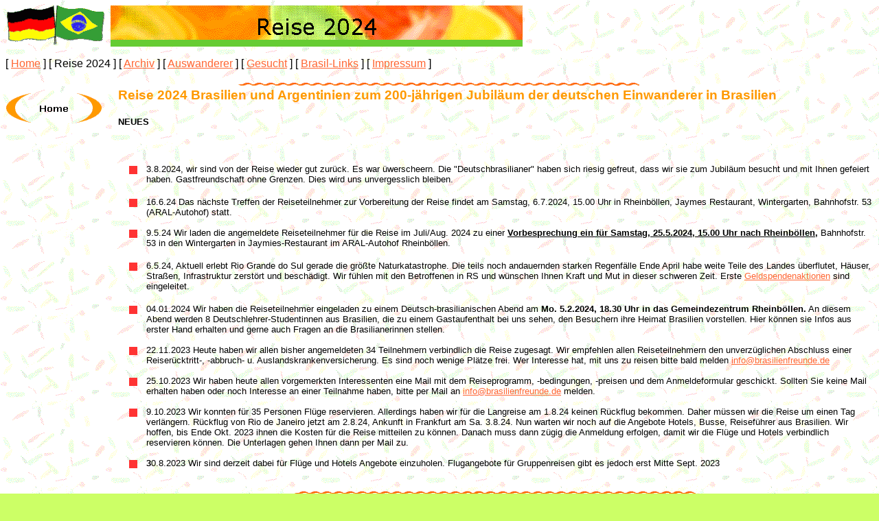

--- FILE ---
content_type: text/html
request_url: http://www.brasilienfreunde.de/Reise_2024/reise_2024.htm
body_size: 45260
content:
<html>

<head>
<meta http-equiv="Content-Language" content="de">
<meta http-equiv="Content-Type" content="text/html; charset=windows-1252">
<title>Reise 2024 </title>
<!--[if !mso]>
<style>
 table.MsoNormalTable
	{mso-style-parent:"";
	font-size:10.0pt;
	font-family:"Times New Roman",serif}
</style>
<![endif]-->
<meta name="Microsoft Theme" content="citrus 0111, default">
<meta name="Microsoft Border" content="tl, default">
</head>

<body background="../_themes/citrus/cittext.gif" bgcolor="#CCFF66" text="#000000" link="#FF6633" vlink="#999933" alink="#FF3300"><!--msnavigation--><table border="0" cellpadding="0" cellspacing="0" width="100%"><tr><td><!--mstheme--><font face="Arial, Helvetica">
<p align="left"><font size="6"><strong>
<img border="0" src="../images/deutsch-brasilianische-freundschaft.gif" align="left" width="150" height="60"><a name="oben"></a><img src="_derived/reise_2024.htm_cmp_citrus110_bnr.gif" width="600" height="60" border="0" alt="Reise 2024"></strong></font></p>
<p align="left">
<nobr>[&nbsp;<a href="../index.htm" target="">Home</a>&nbsp;]</nobr> <nobr>[&nbsp;Reise&nbsp;2024&nbsp;]</nobr> <nobr>[&nbsp;<a href="../Archiv/archiv.htm" target="">Archiv</a>&nbsp;]</nobr> <nobr>[&nbsp;<a href="../auswande.htm" target="">Auswanderer</a>&nbsp;]</nobr> <nobr>[&nbsp;<a href="../gesucht.htm" target="">Gesucht</a>&nbsp;]</nobr> <nobr>[&nbsp;<a href="../brasillinks.htm" target="">Brasil-Links</a>&nbsp;]</nobr> <nobr>[&nbsp;<a href="../impressum.htm" target="">Impressum</a>&nbsp;]</nobr></p>
<!--msthemeseparator--><p align="center"><img src="../_themes/citrus/citsepa.gif" width="600" height="10" alt="horizontal rule"></p><!--mstheme--></font></td></tr><!--msnavigation--></table><!--msnavigation--><table dir="ltr" border="0" cellpadding="0" cellspacing="0" width="100%"><tr><td valign="top" width="1%"><!--mstheme--><font face="Arial, Helvetica">
<p>
<script language="JavaScript"><!--
MSFPhover = 
  (((navigator.appName == "Netscape") && 
  (parseInt(navigator.appVersion) >= 3 )) || 
  ((navigator.appName == "Microsoft Internet Explorer") && 
  (parseInt(navigator.appVersion) >= 4 ))); 
function MSFPpreload(img) 
{
  var a=new Image(); a.src=img; return a; 
}
// --></script><script language="JavaScript"><!--
if(MSFPhover) { MSFPnav1n=MSFPpreload("../_derived/home_cmp_citrus110_vbtn.gif"); MSFPnav1h=MSFPpreload("../_derived/home_cmp_citrus110_vbtn_a.gif"); }
// --></script><a href="../index.htm" language="JavaScript" onmouseover="if(MSFPhover) document['MSFPnav1'].src=MSFPnav1h.src" onmouseout="if(MSFPhover) document['MSFPnav1'].src=MSFPnav1n.src"><img src="../_derived/home_cmp_citrus110_vbtn.gif" width="140" height="60" border="0" alt="Home" name="MSFPnav1"></a></p>

<!--mstheme--></font></td><td valign="top" width="24"></td><!--msnavigation--><td valign="top"><!--mstheme--><font face="Arial, Helvetica">

<h3><!--mstheme--><font face="Verdana, Arial, Helvetica" color="#FF9900"><span style="font-family: Verdana,sans-serif">Reise 2024 Brasilien und 
Argentinien zum 200-jährigen Jubiläum der deutschen Einwanderer in Brasilien</span><!--mstheme--></font></h3>
<h2><!--mstheme--><font face="Verdana, Arial, Helvetica"><font size="2"><span style="font-family: Verdana,sans-serif">NEUES</span></font><!--mstheme--></font></h2>
<p>&nbsp;</p>
<!--mstheme--></font><!--msthemelist--><table border="0" cellpadding="0" cellspacing="0" width="100%">
	<!--msthemelist--><tr><td valign="baseline" width="42"><img src="../_themes/citrus/citbul1a.gif" width="15" height="15" hspace="13" alt="bullet"></td><td valign="top" width="100%"><!--mstheme--><font face="Arial, Helvetica"><font size="2"><span style="font-family: Verdana,sans-serif">3.8.2024, 
	wir sind von der Reise wieder gut zurück. Es war üwerscheern. Die &quot;Deutschbrasilianer&quot; 
	haben sich riesig gefreut, dass wir sie zum Jubiläum besucht und mit Ihnen 
	gefeiert haben. Gastfreundschaft ohne Grenzen. Dies wird uns unvergesslich 
	bleiben.</span></font><br>
&nbsp;<!--mstheme--></font><!--msthemelist--></td></tr>
	<!--msthemelist--><tr><td valign="baseline" width="42"><img src="../_themes/citrus/citbul1a.gif" width="15" height="15" hspace="13" alt="bullet"></td><td valign="top" width="100%"><!--mstheme--><font face="Arial, Helvetica"><font size="2"><span style="font-family: Verdana,sans-serif">16.6.24 Das 
	nächste Treffen der Reiseteilnehmer zur Vorbereitung der Reise findet am 
	Samstag, 6.7.2024, 15.00 Uhr in Rheinböllen, Jaymes Restaurant, 
	Wintergarten, Bahnhofstr. 53 (ARAL-Autohof) statt.<br>&nbsp;</span></font><!--mstheme--></font><!--msthemelist--></td></tr>
	<!--msthemelist--><tr><td valign="baseline" width="42"><img src="../_themes/citrus/citbul1a.gif" width="15" height="15" hspace="13" alt="bullet"></td><td valign="top" width="100%"><!--mstheme--><font face="Arial, Helvetica"><font size="2"><span style="font-family: Verdana,sans-serif">9.5.24 Wir 
	laden die angemeldete Reiseteilnehmer für die Reise im Juli/Aug. 2024 zu 
	einer <u><b>Vorbesprechung ein für Samstag, 25.5.2024, 15.00 Uhr nach 
	Rheinböllen,</b></u> Bahnhofstr. 53 in den Wintergarten in 
	Jaymies-Restaurant im ARAL-Autohof Rheinböllen.</span></font><br>&nbsp;<!--mstheme--></font><!--msthemelist--></td></tr>
	<!--msthemelist--><tr><td valign="baseline" width="42"><img src="../_themes/citrus/citbul1a.gif" width="15" height="15" hspace="13" alt="bullet"></td><td valign="top" width="100%"><!--mstheme--><font face="Arial, Helvetica"><font size="2"><span style="font-family: Verdana,sans-serif">6.5.24, 
	Aktuell erlebt Rio Grande do Sul gerade die größte Naturkatastrophe. Die 
	teils noch andauernden starken Regenfälle Ende April habe weite Teile des 
	Landes überflutet, Häuser, Straßen, Infrastruktur zerstört und beschädigt. 
	Wir fühlen mit den Betroffenen in RS und wünschen Ihnen Kraft und Mut in 
	dieser schweren Zeit. Erste <a href="../index.htm">Geldspendenaktionen</a> sind eingeleitet. 
	</span></font><br>&nbsp;<!--mstheme--></font><!--msthemelist--></td></tr>
	<!--msthemelist--><tr><td valign="baseline" width="42"><img src="../_themes/citrus/citbul1a.gif" width="15" height="15" hspace="13" alt="bullet"></td><td valign="top" width="100%"><!--mstheme--><font face="Arial, Helvetica"><font size="2"><span style="font-family: Verdana,sans-serif">04.01.2024 
	Wir haben die Reiseteilnehmer eingeladen zu einem Deutsch-brasilianischen 
	Abend am <b>Mo. 5.2.2024, 18.30 Uhr in das Gemeindezentrum Rheinböllen.</b> 
	An diesem Abend werden 8 Deutschlehrer-Studentinnen aus Brasilien, die zu 
	einem Gastaufenthalt bei uns sehen, den Besuchern ihre Heimat Brasilien 
	vorstellen. Hier können sie Infos aus erster Hand erhalten und gerne auch 
	Fragen an die Brasilianerinnen stellen.</span><b><span style="font-family: Verdana,sans-serif"><br>&nbsp;</span></b></font><!--mstheme--></font><!--msthemelist--></td></tr>
	<!--msthemelist--><tr><td valign="baseline" width="42"><img src="../_themes/citrus/citbul1a.gif" width="15" height="15" hspace="13" alt="bullet"></td><td valign="top" width="100%"><!--mstheme--><font face="Arial, Helvetica"><font size="2"><span style="font-family: Verdana,sans-serif">22.11.2023 
	Heute haben wir allen bisher angemeldeten 34 Teilnehmern verbindlich die 
	Reise zugesagt. Wir empfehlen allen Reiseteilnehmern den unverzüglichen 
	Abschluss einer Reiserücktritt-, -abbruch- u. Auslandskrankenversicherung. 
	Es sind noch wenige Plätze frei. Wer Interesse hat, mit uns zu reisen bitte 
	bald melden
	<a href="mailto:info@brasilienfreunde.de?subject=Interesse an der Reise 2024 der Brasilienfreunde Hunsrück Rheinböllen">info@brasilienfreunde.de</a>&nbsp; 
	<br>&nbsp;</span></font><!--mstheme--></font><!--msthemelist--></td></tr>
	<!--msthemelist--><tr><td valign="baseline" width="42"><img src="../_themes/citrus/citbul1a.gif" width="15" height="15" hspace="13" alt="bullet"></td><td valign="top" width="100%"><!--mstheme--><font face="Arial, Helvetica"><font size="2"><span style="font-family: Verdana,sans-serif">25.10.2023 
	Wir haben heute allen vorgemerkten Interessenten eine Mail mit dem 
	Reiseprogramm, -bedingungen, -preisen und dem Anmeldeformular geschickt. 
	Sollten Sie keine Mail erhalten haben oder noch Interesse an einer Teilnahme 
	haben, bitte per Mail an 
	<a href="mailto:info@brasilienfreunde.de?subject=Interesse an der Reise 2024 Brasilienfreunde Hunsrück Rheinböllen">info@brasilienfreunde.de</a> melden.<br>&nbsp;</span></font><!--mstheme--></font><!--msthemelist--></td></tr>
	<!--msthemelist--><tr><td valign="baseline" width="42"><img src="../_themes/citrus/citbul1a.gif" width="15" height="15" hspace="13" alt="bullet"></td><td valign="top" width="100%"><!--mstheme--><font face="Arial, Helvetica"><font size="2"><span style="font-family: Verdana,sans-serif">9.10.2023 
	Wir konnten für 35 Personen Flüge reservieren. Allerdings haben wir für die 
	Langreise am 1.8.24 keinen Rückflug bekommen. Daher müssen wir die Reise um 
	einen Tag verlängern. Rückflug von Rio de Janeiro jetzt am 2.8.24, Ankunft 
	in Frankfurt am Sa. 3.8.24. Nun warten wir noch auf die Angebote Hotels, 
	Busse, Reiseführer aus Brasilien. Wir hoffen, bis Ende Okt. 2023 ihnen die 
	Kosten für die Reise mitteilen zu können. Danach muss dann zügig die 
	Anmeldung erfolgen, damit wir die Flüge und Hotels verbindlich reservieren 
	können. Die Unterlagen gehen Ihnen dann per Mail zu. <br>&nbsp;</span></font><!--mstheme--></font><!--msthemelist--></td></tr>
	<!--msthemelist--><tr><td valign="baseline" width="42"><img src="../_themes/citrus/citbul1a.gif" width="15" height="15" hspace="13" alt="bullet"></td><td valign="top" width="100%"><!--mstheme--><font face="Arial, Helvetica"><font size="2"><span style="font-family: Verdana,sans-serif"><b>3</b>0.8.2023 
	Wir sind derzeit dabei für Flüge und Hotels Angebote einzuholen. 
	Flugangebote für Gruppenreisen gibt es jedoch erst Mitte Sept. 2023<br>&nbsp;</span></font><!--mstheme--></font><!--msthemelist--></td></tr>
<!--msthemelist--></table><!--mstheme--><font face="Arial, Helvetica">
<!--msthemeseparator--><p align="center"><img src="../_themes/citrus/citsepa.gif" width="600" height="10" alt="horizontal rule"></p>
<h2><!--mstheme--><font face="Verdana, Arial, Helvetica"><font size="2"><span style="font-family: Verdana,sans-serif">REISETOUR:</span></font><!--mstheme--></font></h2>
<h2><!--mstheme--><font face="Verdana, Arial, Helvetica"><font size="2"><span style="font-family: Verdana,sans-serif">Veranlassung:</span></font><!--mstheme--></font></h2>
<p><font size="2"><span style="font-family: Verdana,sans-serif">Am 25.7.1824 
sind die ersten deutschen Auswanderer nach Brasilien in Sao Leopoldo im heutigen 
Bundesstaat Rio Grande do Sul angekommen. 2024 feiert Brasilien am 25.7. den 200. 
Jahrestag der deutschen Einwanderung. </span></font></p>
<h2><!--mstheme--><font face="Verdana, Arial, Helvetica"><font size="2">
<span style="font-family: Verdana,sans-serif; text-decoration: underline">Planungen der Brasilienfreunde Hunsrück - Rheinböllen zu der Reise : </span>
</font><span style="font-family: Verdana,sans-serif"><b><font size="2"><br>
Auf den Spuren der Auswanderer in Brasilien - 200 Jahre Auswanderung der 
Deutschen nach Brasilien</font></b></span><!--mstheme--></font></h2>
<p><font face="Verdana" size="2">Wir, </font>
<span style="font-family: Verdana,sans-serif"><font size="2">die 
Brasilienfreunde Hunsrück Rheinböllen, haben zu dem Jubiläum im Juli 
2024 eine Reise nach Brasilien organisiert. Dabei werden 
wir an den Feierlichkeiten teilnehmen und verschiedene Städte und Gemeinden 
besuchen, die deutsche Auswanderer gegründet haben. Gleichzeitig wollen wir die 
Gelegenheit nutzen,&nbsp;zuvor die argentinische Hauptstadt Buenos Aires 
kennenzulernen. Wer möchte, kann auch noch eine Verlängerung der Reise buchen. 
Dabei werden wir in den brasilianischen Bundesstaat Santa Catarina fahren, wo 
ebenfalls noch deutschstämmige wohnen, sowie weitere Sehenswürdigkeiten, wie 
die Wasserfälle Iquacu im Grenzland Argentinien/Brasilien/Paraguay und Rio de 
Janeiro besuchen.</font></span></p><!--mstheme--></font><table border="1" width="69%" bordercolordark="#66CC00" bordercolorlight="#66CC00">
	<tr>
		<td><!--mstheme--><font face="Arial, Helvetica"><font color="#FF3366">
		<span style="font-family: Verdana,sans-serif; font-weight: 700">12 
		Tages-Reise nach Brasilien u. Argentinien (15.7.- 27.7.2024, Kurzreise) mit 7 tägiger Verlängerungsmöglichkeit (19 Tage bis 
		3.8.24, Langreise)</span></font><p>
		<font size="2"><span style="font-family: Verdana,sans-serif">Wir 
		informieren hier über unser geplantes Reiseprogramm. Die Flüge&nbsp; für die 
		bereits angemeldeten Reiseteilnehmer mit LATAM sind verbindlich gebucht, Hotels, Busse, Stadtführer 
		reserviert. 
		Die besuchten Orte 
		in Rio Grande do Sul können sich noch ändern. Die Programme für die 200 
		Jahrfeiern liegen z. Zt. noch nicht vollständig vor.&nbsp; </span></font></p>
		<p><font size="2"><span style="font-family: Verdana,sans-serif"><b>Wer 
		aus nah und fern noch Interesse hat, mitzureisen, kann 
sich gerne an uns wenden.</b> Senden Sie uns eine 
Mail mit ihren Kontaktdaten,der Personenzahl und der Angabe ob Kurz- oder 
		Langreise gewünscht wird an:
		<a style="cursor: pointer; color: #1a0dab" href="mailto:info@brasilienfreunde.de?subject=Interesse an der Reise 2024 der Brasilienfreunde Hunsrück Rheinböllen">info@brasilienfreunde.de</a>.
		Sie erhalten dann weitere Informationen.</span></font></p>
		<p><span style="font-family: Verdana,sans-serif"><font size="1">Stand 
		9.12.2023&nbsp; </font><font size="2">
		<a href="Reise_2024_Druckversion-Angebot%20St_09-12-23.pdf">Druckversion 
		zum Herunterladen</a></font></span></p>
		<p>PROGRAMM:</p><!--mstheme--></font></td>
	</tr>
</table><!--mstheme--><font face="Arial, Helvetica"><!--mstheme--></font><table border="1" width="60%" bordercolordark="#66CC00" bordercolorlight="#66CC00">
	<tr>
		<td width="93"><!--mstheme--><font face="Arial, Helvetica"><font size="2">
		<span style="font-family: Verdana,sans-serif">Mo.15.7.2024</span></font><!--mstheme--></font></td>
		<td width="1109"><!--mstheme--><font face="Arial, Helvetica"><font size="2">
		<span style="font-family: Verdana,sans-serif">Bustransfer ab Rheinböllen 
		zum Flughafen Frankfurt/Main, Abflug 21.50 h mit LATAM nach Buenos Aires, Argentinien, 
		via Sao Paulo/Brasilien, Ankunft 16.7.2024, 11.55 h</span></font><!--mstheme--></font></td>
	</tr>
	<tr>
		<td width="93" valign="top"><!--mstheme--><font face="Arial, Helvetica"><font size="2">
		<span style="font-family: Verdana,sans-serif">Di. 16./Do. 18.7.2024</span></font><!--mstheme--></font></td>
		<td width="1109"><!--mstheme--><font face="Arial, Helvetica">
		<span style="font-family: Verdana,sans-serif; font-weight: 700">
		Aufenthalt in Buenos Aires / Argentinien<br>
&nbsp;</span><!--mstheme--></font><!--msthemelist--><table border="0" cellpadding="0" cellspacing="0" width="100%">
			<!--msthemelist--><tr><td valign="baseline" width="42"><img src="../_themes/citrus/citbul1a.gif" width="15" height="15" hspace="13" alt="bullet"></td><td valign="top" width="100%"><!--mstheme--><font face="Arial, Helvetica"><span style="font-family: Verdana,sans-serif"><font size="2">
			Hotel: Sofitel Recoleta ***** in Buenos Aires, 3 Nächte</font></span><!--mstheme--></font><!--msthemelist--></td></tr>
		<!--msthemelist--></table><!--mstheme--><font face="Arial, Helvetica">
		<p><font size="2"><span style="font-family: Verdana,sans-serif">
		Stadtrundfahrt in Buenos Aires incl. Plaza de Mayo, der zentrale Platz 
		in Buenos Aires und zudem Ausgangspunkt für viele Demos. Neben dem Sitz 
		des amtierenden Präsidenten in der Casa Rosada findet sich hier das 
		Denkmal an die Unabhängigkeitsbewegung von 1810, das Cabildo de Buenos 
		Aires (Museum), das Rathaus, die argentinische Nationalbank und die 
		Catedral Metropolitana Santísima Trinidad (Hauptkirche der Katholiken), 
		Teatro Colón und Obelisk. Das Teatro Colón ist nicht nur schön 
		anzusehen, er zählt auch zu den berühmtesten Opernhäusern weltweit. 
		Unweit davon liegt ein weiteres Wahrzeichen der Stadt – der Obelisk von 
		Buenos Aires welcher direkt auf einer der breitesten Straßen der Welt 
		steht (Avenida 9 de Julio). Recoleta, dieser Stadtteil gilt als eine der 
		teuersten Wohngegenden – im 19 Jahrhundert siedelte sich hier die 
		Oberschicht an und errichtete große, prächtige Villen. Am Besten macht 
		man einen kleinen Spaziergang durch das Viertel und geht danach direkt 
		zum Friedhof. Er ist sehr schön angelegt und zudem letzte Ruhestädte der 
		berühmtesten Persönlichkeiten des Landes u.a. „Evita“.</span></font></p>
		<!--mstheme--></font><table border="1" width="100%" bordercolordark="#66CC00" bordercolorlight="#66CC00">
			<tr>
				<td><!--mstheme--><font face="Arial, Helvetica">
				<img border="0" src="../images/2023/Buenos_Aires.jpg" width="741" height="500"><!--mstheme--></font></td>
			</tr>
			<tr>
				<td><!--mstheme--><font face="Arial, Helvetica"><font size="2">
				<span style="font-family: Verdana,sans-serif">Buenos Aires - 
				Argentinien</span></font><!--mstheme--></font></td>
			</tr>
		</table><!--mstheme--><font face="Arial, Helvetica">
		<p class="MsoNormal" style="margin-right:-4.05pt">
		<span style="font-family: Calibri,sans-serif">D</span><font size="2"><span style="font-family: Verdana,sans-serif">er 
		Stadtteil San Telmo, Puerto Madero. Dieser Ort erinnert ein wenig an die 
		Hafencity in
		<a target="_blank" style="font-family: Verdana,sans-serif" href="https://www.back-packer.org/de/2012/10/7-kostenlose-aktivitaeten-und-sehenswuerdigkeiten-in-hamburg-deutschland/">
		Hamburg</a> – auch Puerto Madero ist das wohl modernste und neueste 
		großflächige Städtebauprojekt. Neben der berühmten Brücke Puente de la 
		Mujer finden sie eine Flaniermeile mit exklusiven Restaurants und großen 
		Appartmentbauten. Direkt dahinter erstreckt sich ein Naturreservat mit 
		Wanderwegen und Radwegen -der Eingang befindet sich am südlichen Ende 
		von Puerto Madero.&nbsp;Da Puerto Madero etwas schwieriger zu erreichen ist 
		empfiehlt es sich, ein Rad zu leihen um diesen Teil Buenos Aires zu 
		erkunden. Oftmals verleihen die Hotels Räder. La Boca gilt immer noch 
		als eine der gefährlichsten Gegenden Buenos Aires – wenn sie jedoch auf 
		ihre Sachen Acht geben und sie sich in der touristischen Gegend 
		aufhalten, sollten sie auf der sicheren Seite sein. Die bunten Häuser 
		sind zudem tolle Fotomotive! </span></font></p>
		<!--mstheme--></font><!--msthemelist--><table border="0" cellpadding="0" cellspacing="0" width="100%">
			<!--msthemelist--><tr><td valign="baseline" width="42"><img src="../_themes/citrus/citbul1a.gif" width="15" height="15" hspace="13" alt="bullet"></td><td valign="top" width="100%"><!--mstheme--><font face="Arial, Helvetica">
			<p class="MsoNormal" style="text-align: justify; margin-right: -4.05pt">
			<font size="2"><span style="font-family: Verdana,sans-serif">Abends, 
			Besuch einer Tango Show mit Essen.</span></font><span style="font-family: Arial,sans-serif">&nbsp;</span><!--mstheme--></font><!--msthemelist--></td></tr>
			<!--msthemelist--><tr><td valign="baseline" width="42"><img src="../_themes/citrus/citbul1a.gif" width="15" height="15" hspace="13" alt="bullet"></td><td valign="top" width="100%"><!--mstheme--><font face="Arial, Helvetica">
			<p class="MsoNormal" style="text-align: justify; margin-right: -4.05pt">
			<span style="font-family: Verdana,sans-serif"><font size="2">
			Ausflugsfahrt nach Delta Tigre</font></span><!--mstheme--></font><!--msthemelist--></td></tr>
		<!--msthemelist--></table><!--mstheme--><font face="Arial, Helvetica">
		<!--mstheme--></font></td>
	</tr>
	<tr>
		<td width="93"><!--mstheme--><font face="Arial, Helvetica"><font size="2">
		<span style="font-family: Verdana,sans-serif">Fr. 19.7.2024</span></font><!--mstheme--></font></td>
		<td width="1109"><!--mstheme--><font face="Arial, Helvetica"><font size="2">
		<span style="font-family: Verdana,sans-serif">Flug von Buenos 
		Aires/Argentinien ca. 12.50 hnach Porto Alegre/Brasilien, Hauptstadt des Landes Rio 
		Grande do Sul (RS)</span></font><!--mstheme--></font><!--msthemelist--><table border="0" cellpadding="0" cellspacing="0" width="100%">
			<!--msthemelist--><tr><td valign="baseline" width="42"><img src="../_themes/citrus/citbul1a.gif" width="15" height="15" hspace="13" alt="bullet"></td><td valign="top" width="100%"><!--mstheme--><font face="Arial, Helvetica"><font size="2"><span style="font-family: Verdana,sans-serif">
			Hotel: Novotel Tres Figueiras ****&nbsp; in Porto Alegre, 3 Nächte</span></font><!--mstheme--></font><!--msthemelist--></td></tr>
		<!--msthemelist--></table><!--mstheme--><font face="Arial, Helvetica">
		<!--mstheme--></font></td>
	</tr>
	<tr>
		<td width="93"><!--mstheme--><font face="Arial, Helvetica"><font size="2">
		<span style="font-family: Verdana,sans-serif">Fr. 19.-So. 21.7.2024</span></font><!--mstheme--></font></td>
		<td width="1109"><!--mstheme--><font face="Arial, Helvetica"><span style="font-family: Verdana,sans-serif">A<b>ufenthalt 
		in Porto Alegre / Brasilien / RS</b></span><!--mstheme--></font><!--msthemelist--><table border="0" cellpadding="0" cellspacing="0" width="100%">
			<!--msthemelist--><tr><td valign="baseline" width="42"><img src="../_themes/citrus/citbul1a.gif" width="15" height="15" hspace="13" alt="bullet"></td><td valign="top" width="100%"><!--mstheme--><font face="Arial, Helvetica"><font size="2"><span style="font-family: Verdana,sans-serif">
			Stadtrundfahrt Porto Alegre</span></font><!--mstheme--></font><!--msthemelist--></td></tr>
			<!--msthemelist--><tr><td valign="baseline" width="42"><img src="../_themes/citrus/citbul1a.gif" width="15" height="15" hspace="13" alt="bullet"></td><td valign="top" width="100%"><!--mstheme--><font face="Arial, Helvetica"><font size="2"><span style="font-family: Verdana,sans-serif">
			Besichtigung Kathedrale</span></font><!--mstheme--></font><!--msthemelist--></td></tr>
			<!--msthemelist--><tr><td valign="baseline" width="42"><img src="../_themes/citrus/citbul1a.gif" width="15" height="15" hspace="13" alt="bullet"></td><td valign="top" width="100%"><!--mstheme--><font face="Arial, Helvetica"><font size="2"><span style="font-family: Verdana,sans-serif">
			Empfang beim Gouverneur Eduardo Leite anl. 200 Jahre Einwanderung 
			der Deutschen in Rio Grande do Sul (angefragt)</span></font><!--mstheme--></font><!--msthemelist--></td></tr>
			<!--msthemelist--><tr><td valign="baseline" width="42"><img src="../_themes/citrus/citbul1a.gif" width="15" height="15" hspace="13" alt="bullet"></td><td valign="top" width="100%"><!--mstheme--><font face="Arial, Helvetica"><font size="2"><span style="font-family: Verdana,sans-serif">
			Empfang im Landtag von Rio Grande do Sul (angefragt)</span></font><!--mstheme--></font><!--msthemelist--></td></tr>
			<!--msthemelist--><tr><td valign="baseline" width="42"><img src="../_themes/citrus/citbul1a.gif" width="15" height="15" hspace="13" alt="bullet"></td><td valign="top" width="100%"><!--mstheme--><font face="Arial, Helvetica"><font size="2"><span style="font-family: Verdana,sans-serif">
			Fahrt nach Sao Leopoldo, dem Ort, an dem die ersten deutschen 
			Auswanderer angekommen sind</span></font><!--mstheme--></font><!--msthemelist--></td></tr>
			<!--msthemelist--><tr><td valign="baseline" width="42"><img src="../_themes/citrus/citbul1a.gif" width="15" height="15" hspace="13" alt="bullet"></td><td valign="top" width="100%"><!--mstheme--><font face="Arial, Helvetica"><font size="2"><span style="font-family: Verdana,sans-serif">
			Fahrt nach Novo Hamburgo, Ivoti zur Deutschen Schule und dem Institut der 
			Lehrerausbildung IFPLA, Linha Nova u.a. Gemeinden</span></font><!--mstheme--></font><!--msthemelist--></td></tr>
			<!--msthemelist--><tr><td valign="baseline" width="42"><img src="../_themes/citrus/citbul1a.gif" width="15" height="15" hspace="13" alt="bullet"></td><td valign="top" width="100%"><!--mstheme--><font face="Arial, Helvetica"><font size="2"><span style="font-family: Verdana,sans-serif">an 
			einem Abend Programm im &quot;Centro Cultural de 25 Julho&quot; Treffen mit 
			brasilianischen Freunden aus Porto Alegre u. Umgebung</span></font><!--mstheme--></font><!--msthemelist--></td></tr>
		<!--msthemelist--></table><!--mstheme--><font face="Arial, Helvetica">
		<!--mstheme--></font></td>
	</tr>
	<tr>
		<td width="93"><!--mstheme--><font face="Arial, Helvetica"><font size="2">
		<span style="font-family: Verdana,sans-serif">Mo. 22.-Fr. 26.7.24</span></font><!--mstheme--></font></td>
		<td width="1109"><!--mstheme--><font face="Arial, Helvetica">
		<span style="font-family: Verdana,sans-serif; font-weight: 700">
		Weiterfahrt nach Nova Petropolis / Bom Principio /Marata / Salvador do 
		Sul /Barao / Teutonia zu den Gemeinden der 
		Nachfahren deutscher Einwanderer<br>
&nbsp;</span><!--mstheme--></font><!--msthemelist--><table border="0" cellpadding="0" cellspacing="0" width="100%">
			<!--msthemelist--><tr><td valign="baseline" width="42"><img src="../_themes/citrus/citbul1a.gif" width="15" height="15" hspace="13" alt="bullet"></td><td valign="top" width="100%"><!--mstheme--><font face="Arial, Helvetica"><font size="2"><span style="font-family: Verdana,sans-serif">
			Dall'Onder Grande Hotel, Bento Goncalves ****, 3 Nächte 
			22.7.-25.7.24</span></font><!--mstheme--></font><!--msthemelist--></td></tr>
		<!--msthemelist--></table><!--mstheme--><font face="Arial, Helvetica">
		<!--mstheme--></font><table border="1" width="23%" bordercolordark="#66CC00" bordercolorlight="#66CC00">
			<tr>
				<td><!--mstheme--><font face="Arial, Helvetica">
				<img border="0" src="../images/2023/Nova_Petropolis_Imigrantenpark.jpg" width="753" height="500"><!--mstheme--></font></td>
			</tr>
			<tr>
				<td><!--mstheme--><font face="Arial, Helvetica"><span style="font-family: Arial,sans-serif" lang="pt-br">
				<font size="1">Einwandererpark in Nova Petropolis</font></span><!--mstheme--></font></td>
			</tr>
		</table><!--mstheme--><font face="Arial, Helvetica">
		<!--mstheme--></font><!--msthemelist--><table border="0" cellpadding="0" cellspacing="0" width="100%">
			<!--msthemelist--><tr><td valign="baseline" width="42"><img src="../_themes/citrus/citbul1a.gif" width="15" height="15" hspace="13" alt="bullet"></td><td valign="top" width="100%"><!--mstheme--><font face="Arial, Helvetica"><font size="2"><span style="font-family: Verdana,sans-serif">
			Besuch in Nova Petropolis, der Partnerstadt von Emmelshausen</span></font><!--mstheme--></font><!--msthemelist--></td></tr>
			<!--msthemelist--><tr><td valign="baseline" width="42"><img src="../_themes/citrus/citbul1a.gif" width="15" height="15" hspace="13" alt="bullet"></td><td valign="top" width="100%"><!--mstheme--><font face="Arial, Helvetica"><font size="2"><span style="font-family: Verdana,sans-serif">
			weitere Gemeinden mit deutschen Wurzeln wie Bom Principio 
			(Partnerstadt von Klüsserath), Salvador do Sul (Partnerstadt von 
			Dickenschied) Barao (Orchester war 2023 bei uns) </span></font><!--mstheme--></font><!--msthemelist--></td></tr>
			<!--msthemelist--><tr><td valign="baseline" width="42"><img src="../_themes/citrus/citbul1a.gif" width="15" height="15" hspace="13" alt="bullet"></td><td valign="top" width="100%"><!--mstheme--><font face="Arial, Helvetica"><font size="2"><span style="font-family: Verdana,sans-serif">
			Fahrt durch die Weinregion Bento Goncalves</span></font><!--mstheme--></font><!--msthemelist--></td></tr>
			<!--msthemelist--><tr><td valign="baseline" width="42"><img src="../_themes/citrus/citbul1a.gif" width="15" height="15" hspace="13" alt="bullet"></td><td valign="top" width="100%"><!--mstheme--><font face="Arial, Helvetica"><font size="2"><span style="font-family: Verdana,sans-serif">
			25.7.-26.7.24 Hotel Mariani ***, Lajeado (2 Näcjhte)</span></font><!--mstheme--></font><!--msthemelist--></td></tr>
			<!--msthemelist--><tr><td valign="baseline" width="42"><img src="../_themes/citrus/citbul1a.gif" width="15" height="15" hspace="13" alt="bullet"></td><td valign="top" width="100%"><!--mstheme--><font face="Arial, Helvetica"><font size="2"><span style="font-family: Verdana,sans-serif">am 
			25.7. Fahrt nach Marata, Partnerstadt von Rheinböllen, dort 
			Teilnahme am Programm &quot;200 Jahre Auswanderung&quot;</span></font><!--mstheme--></font><!--msthemelist--></td></tr>
			<!--msthemelist--><tr><td valign="baseline" width="42"><img src="../_themes/citrus/citbul1a.gif" width="15" height="15" hspace="13" alt="bullet"></td><td valign="top" width="100%"><!--mstheme--><font face="Arial, Helvetica"><font size="2"><span style="font-family: Verdana,sans-serif">
			26.7.24 Fahrt nach Teutonia, Westfalia, Arroio do Meio (Partnerstadt 
			von Boppard), nachmittags Rückfahrt Kurzreise mit Bus nach Porto 
			Alegre</span></font><!--mstheme--></font><!--msthemelist--></td></tr>
			<!--msthemelist--><tr><td valign="baseline" width="42"><img src="../_themes/citrus/citbul1a.gif" width="15" height="15" hspace="13" alt="bullet"></td><td valign="top" width="100%"><!--mstheme--><font face="Arial, Helvetica"><font size="2"><span style="font-family: Verdana,sans-serif">
			Gruppe Landreise Ü/F im Hotel Mariani, Lajeado</span></font><!--mstheme--></font><!--msthemelist--></td></tr>
		<!--msthemelist--></table><!--mstheme--><font face="Arial, Helvetica">
		<!--mstheme--></font></td>
	</tr>
	<tr>
		<td width="93"><!--mstheme--><font face="Arial, Helvetica"><font size="2">
		<span style="font-family: Verdana,sans-serif">Fr. 26.7.24</span></font><!--mstheme--></font></td>
		<td width="1109"><!--mstheme--><font face="Arial, Helvetica"><span style="font-family: Verdana,sans-serif"><b>
		Kurzreise:
		Rückflug von Porto Alegre (19.50 h) über Sao Paulo nach Frankfurt.</b><font size="2"> 
		Ankunft Frankfurt 27.7.2024, 15.50 h, Rücktransfer nach Rheinböllen</font></span><!--mstheme--></font></td>
	</tr>
	<tr>
		<td width="93"><!--mstheme--><font face="Arial, Helvetica"><font size="2">
		<span style="font-family: Verdana,sans-serif">Verlängerung:</span></font><!--mstheme--></font></td>
		<td width="1109"><!--mstheme--><font face="Arial, Helvetica">
		<span style="font-family: Verdana,sans-serif; font-weight: 700">
		Verlängerungsmöglichkeit (Langreise):</span><!--mstheme--></font></td>
	</tr>
	<tr>
		<td width="93"><!--mstheme--><font face="Arial, Helvetica"><font size="2">
		<span style="font-family: Verdana,sans-serif">Sa. 27.-So. 28.7.24</span></font><!--mstheme--></font></td>
		<td width="1109"><!--mstheme--><font face="Arial, Helvetica"><font size="2">
		<span style="font-family: Verdana,sans-serif">Busfahrt (500 km) nach
		</font><b>Itapiranga im brasilianischen Bundesstaat Santa Catarina </b>
		<font size="2">an der Grenze zu Argentinien. Unterwegs Halt in Soledade, 
		Besuch einer Edelsteinausstellung</font></span><!--mstheme--></font><!--msthemelist--><table border="0" cellpadding="0" cellspacing="0" width="100%">
			<!--msthemelist--><tr><td valign="baseline" width="42"><img src="../_themes/citrus/citbul1a.gif" width="15" height="15" hspace="13" alt="bullet"></td><td valign="top" width="100%"><!--mstheme--><font face="Arial, Helvetica"><font size="2"><span style="font-family: Verdana,sans-serif">
			Hotel Uniao *** in Itapiranga 2 Nächte</span></font><!--mstheme--></font><!--msthemelist--></td></tr>
			<!--msthemelist--><tr><td valign="baseline" width="42"><img src="../_themes/citrus/citbul1a.gif" width="15" height="15" hspace="13" alt="bullet"></td><td valign="top" width="100%"><!--mstheme--><font face="Arial, Helvetica"><font size="2"><span style="font-family: Verdana,sans-serif">
			Stadtbesichtigung Itapiranga</span></font><!--mstheme--></font><!--msthemelist--></td></tr>
			<!--msthemelist--><tr><td valign="baseline" width="42"><img src="../_themes/citrus/citbul1a.gif" width="15" height="15" hspace="13" alt="bullet"></td><td valign="top" width="100%"><!--mstheme--><font face="Arial, Helvetica"><font size="2"><span style="font-family: Verdana,sans-serif">
			Fahrt nach Sao Joao do Oeste, Stadtbesichtigung</span></font><!--mstheme--></font><!--msthemelist--></td></tr>
		<!--msthemelist--></table><!--mstheme--><font face="Arial, Helvetica">
		<!--mstheme--></font></td>
	</tr>
	<tr>
		<td width="93"><!--mstheme--><font face="Arial, Helvetica"><font size="2">
		<span style="font-family: Verdana,sans-serif">Mo.29.7.-Di. 30.7.24</span></font><!--mstheme--></font></td>
		<td width="1109"><!--mstheme--><font face="Arial, Helvetica"><font size="2">
		<span style="font-family: Verdana,sans-serif">Busfahrt durch </font><b>
		Argentinien zum argentinisch/brasilianischen Nationalpark Iguacu </b>
		<font size="2">mit seinen weltberühmten Wasserfällen und dem 
		zweitgrößten Wasserkraftwerk der Welt Itaipu.</font></span><!--mstheme--></font><!--msthemelist--><table border="0" cellpadding="0" cellspacing="0" width="100%">
			<!--msthemelist--><tr><td valign="baseline" width="42"><img src="../_themes/citrus/citbul1a.gif" width="15" height="15" hspace="13" alt="bullet"></td><td valign="top" width="100%"><!--mstheme--><font face="Arial, Helvetica"><font size="2"><span style="font-family: Verdana,sans-serif">
			Hotel RecantoCatarrats Thermas Resort&nbsp; Convenzion in Foz do Iguacu 
			**** (brasilianische Seite), 2 Nächte</span></font><!--mstheme--></font><!--msthemelist--></td></tr>
		<!--msthemelist--></table><!--mstheme--><font face="Arial, Helvetica">
		<!--mstheme--></font><table border="1" width="26%" bordercolordark="#66CC00" bordercolorlight="#66CC00">
			<tr>
				<td><!--mstheme--><font face="Arial, Helvetica">
				<img border="0" src="../images/2023/Iguacu.jpg" width="861" height="486"><!--mstheme--></font></td>
			</tr>
			<tr>
				<td><!--mstheme--><font face="Arial, Helvetica"><font size="1">Wasserfälle Iguacu</font><!--mstheme--></font></td>
			</tr>
		</table><!--mstheme--><font face="Arial, Helvetica">
		<!--mstheme--></font><!--msthemelist--><table border="0" cellpadding="0" cellspacing="0" width="100%">
			<!--msthemelist--><tr><td valign="baseline" width="42"><img src="../_themes/citrus/citbul1a.gif" width="15" height="15" hspace="13" alt="bullet"></td><td valign="top" width="100%"><!--mstheme--><font face="Arial, Helvetica"><font size="2"><span style="font-family: Verdana,sans-serif">
			Fahrt zu den Wasserfällen argentinische und brasilianische Seite</span></font><!--mstheme--></font><!--msthemelist--></td></tr>
			<!--msthemelist--><tr><td valign="baseline" width="42"><img src="../_themes/citrus/citbul1a.gif" width="15" height="15" hspace="13" alt="bullet"></td><td valign="top" width="100%"><!--mstheme--><font face="Arial, Helvetica"><font size="2"><span style="font-family: Verdana,sans-serif">
			Vogelpark</span></font><!--mstheme--></font><!--msthemelist--></td></tr>
			<!--msthemelist--><tr><td valign="baseline" width="42"><img src="../_themes/citrus/citbul1a.gif" width="15" height="15" hspace="13" alt="bullet"></td><td valign="top" width="100%"><!--mstheme--><font face="Arial, Helvetica"><font size="2"><span style="font-family: Verdana,sans-serif">
			Besichtigung Wasserkraftwerk Itaipu</span></font><!--mstheme--></font><!--msthemelist--></td></tr>
			<!--msthemelist--><tr><td valign="baseline" width="42"><img src="../_themes/citrus/citbul1a.gif" width="15" height="15" hspace="13" alt="bullet"></td><td valign="top" width="100%"><!--mstheme--><font face="Arial, Helvetica"><font size="2"><span style="font-family: Verdana,sans-serif">
			Besuch einer Latein-Amerika-Show mit Essen</span></font><!--mstheme--></font><!--msthemelist--></td></tr>
		<!--msthemelist--></table><!--mstheme--><font face="Arial, Helvetica">
		<!--mstheme--></font></td>
	</tr>
	<tr>
		<td width="93"><!--mstheme--><font face="Arial, Helvetica"><font size="2">
		<span style="font-family: Verdana,sans-serif">Mi. 31.7.-Do.2.8.24</span></font><!--mstheme--></font></td>
		<td width="1109"><!--mstheme--><font face="Arial, Helvetica"><span style="font-family: Verdana,sans-serif">
		<font size="2">Direktflug von Foz do Iguacu 14.05 h nach </font><b>Rio de Janeiro</b></span><!--mstheme--></font><!--msthemelist--><table border="0" cellpadding="0" cellspacing="0" width="100%">
			<!--msthemelist--><tr><td valign="baseline" width="42"><img src="../_themes/citrus/citbul1a.gif" width="15" height="15" hspace="13" alt="bullet"></td><td valign="top" width="100%"><!--mstheme--><font face="Arial, Helvetica"><font size="2"><span style="font-family: Verdana,sans-serif">
			Hotel Windsor Excelsior an der Copacabana in Rio, 2 Nächte</span></font><!--mstheme--></font><!--msthemelist--></td></tr>
		<!--msthemelist--></table><!--mstheme--><font face="Arial, Helvetica">
		<!--mstheme--></font><table border="1" width="26%" bordercolordark="#66CC00" bordercolorlight="#66CC00">
			<tr>
				<td><!--mstheme--><font face="Arial, Helvetica">
				<img border="0" src="../images/2023/Rio_vom_Corcovado.jpg" width="857" height="493"><!--mstheme--></font></td>
			</tr>
			<tr>
				<td><!--mstheme--><font face="Arial, Helvetica"><font size="1">Rio de Janeiro mit Corcovado (Christusfigur 
				auf dem Berg)</font><!--mstheme--></font></td>
			</tr>
		</table><!--mstheme--><font face="Arial, Helvetica">
		<!--mstheme--></font><!--msthemelist--><table border="0" cellpadding="0" cellspacing="0" width="100%">
			<!--msthemelist--><tr><td valign="baseline" width="42"><img src="../_themes/citrus/citbul1a.gif" width="15" height="15" hspace="13" alt="bullet"></td><td valign="top" width="100%"><!--mstheme--><font face="Arial, Helvetica"><font size="2"><span style="font-family: Verdana,sans-serif">
			Stadtrundfahrt in Rio mit Besichtigung Corcovado, Zuckerhut, 
			Maracana-Stadtion, Sambadroom, Altstadt</span></font><!--mstheme--></font><!--msthemelist--></td></tr>
			<!--msthemelist--><tr><td valign="baseline" width="42"><img src="../_themes/citrus/citbul1a.gif" width="15" height="15" hspace="13" alt="bullet"></td><td valign="top" width="100%"><!--mstheme--><font face="Arial, Helvetica"><font size="2"><span style="font-family: Verdana,sans-serif">
			Abendbummel an der Copacabana</span></font><!--mstheme--></font><!--msthemelist--></td></tr>
		<!--msthemelist--></table><!--mstheme--><font face="Arial, Helvetica">
		<!--mstheme--></font></td>
	</tr>
	<tr>
		<td width="93"><!--mstheme--><font face="Arial, Helvetica"><font size="2">
		<span style="font-family: Verdana,sans-serif">Fr.2.8.24</span></font><!--mstheme--></font></td>
		<td width="1109"><!--mstheme--><font face="Arial, Helvetica"><font size="2">
		<span style="font-family: Verdana,sans-serif">Abends Rückflug von Rio de 
		Janeiro nach Frankfurt /Main</span></font><!--mstheme--></font><!--msthemelist--><table border="0" cellpadding="0" cellspacing="0" width="100%">
			<!--msthemelist--><tr><td valign="baseline" width="42"><img src="../_themes/citrus/citbul1a.gif" width="15" height="15" hspace="13" alt="bullet"></td><td valign="top" width="100%"><!--mstheme--><font face="Arial, Helvetica"><font size="2"><span style="font-family: Verdana,sans-serif">
			vormittags Rio zur freien Verfügung</span></font><!--mstheme--></font><!--msthemelist--></td></tr>
			<!--msthemelist--><tr><td valign="baseline" width="42"><img src="../_themes/citrus/citbul1a.gif" width="15" height="15" hspace="13" alt="bullet"></td><td valign="top" width="100%"><!--mstheme--><font face="Arial, Helvetica"><font size="2"><span style="font-family: Verdana,sans-serif">
			nachmittags Fahrt zum Flughafen</span></font><!--mstheme--></font><!--msthemelist--></td></tr>
			<!--msthemelist--><tr><td valign="baseline" width="42"><img src="../_themes/citrus/citbul1a.gif" width="15" height="15" hspace="13" alt="bullet"></td><td valign="top" width="100%"><!--mstheme--><font face="Arial, Helvetica"><font size="2"><span style="font-family: Verdana,sans-serif">
			abends 19.10 h&nbsp; Rückflug nach Frankfurt via Sao Paulo</span></font><!--mstheme--></font><!--msthemelist--></td></tr>
			<!--msthemelist--><tr><td valign="baseline" width="42"><img src="../_themes/citrus/citbul1a.gif" width="15" height="15" hspace="13" alt="bullet"></td><td valign="top" width="100%"><!--mstheme--><font face="Arial, Helvetica"><font size="2"><span style="font-family: Verdana,sans-serif">
			Sa. 3.8.24 Ankunft 15.50 h in Frankfurt, Bustransfer nach 
			Rheinböllen</span></font><!--mstheme--></font><!--msthemelist--></td></tr>
		<!--msthemelist--></table><!--mstheme--><font face="Arial, Helvetica">
		<!--mstheme--></font></td>
	</tr>
</table><!--mstheme--><font face="Arial, Helvetica">
<p><font size="2" color="#222222"><span style="font-family: Verdana,sans-serif">
Programmänderungen vorbehalten.</span></font></p>
<!--mstheme--></font><table border="1" width="69%" bordercolordark="#66CC00" bordercolorlight="#66CC00">
	<tr>
		<td><!--mstheme--><font face="Arial, Helvetica"><font size="2" color="#222222">
		<span style="font-family: Verdana,sans-serif">In Argentinien und 
		Brasilien wird die Reise von unserem deutschsprachigen Freund Miguel 
		Haupenthal organisiert. Er wird uns als Reiseleiter begleiten.</span></font><!--msthemeseparator--><p align="center"><img src="../_themes/citrus/citsepa.gif" width="600" height="10" alt="horizontal rule"></p>
		<p align="center"><font size="2" color="#222222">
		<span style="font-family: Verdana,sans-serif">Die Reise wird privat 
		gemeinsam organisiert von:</span></font><!--mstheme--></font></td>
	</tr>
</table><!--mstheme--><font face="Arial, Helvetica"><!--mstheme--></font><table border="1" width="69%" bordercolordark="#66CC00" bordercolorlight="#66CC00">
	<tr>
		<td width="468"><!--mstheme--><font face="Arial, Helvetica">
		<p class="MsoNormal" style="line-height: 107%; margin-left: 2.0pt; margin-right: 0cm; margin-top: 0cm; margin-bottom: 8.0pt">
		<b>
		<span lang="PT-BR" style="line-height: 107%; font-family: Verdana,sans-serif">
		<font size="2">Brasilienfreunde Hunsrück Rheinböllen<br>
		</font></span></b>
		<span lang="PT-BR" style="line-height: 107%; font-family: Verdana,sans-serif">
		<font size="2">Franz-Josef Lauer<br>
		Bürgermeister a. D<br>
		Am Guldenbach 13, 55494 Rheinböllen<br>
		Tel. +49 6764 2790,<br>
		Mobil +49 171 4485739<br>
		<a style="color: blue; text-decoration: underline; text-underline: single" href="http://www.brasilienfreunde.de/">
		www.brasilienfreunde.de</a> </font></span></p>
		<p class="MsoNormal" style="line-height: 107%; margin-left: 2.0pt; margin-right: 0cm; margin-top: 0cm; margin-bottom: 8.0pt">
		<span lang="PT-BR" style="line-height: 107%; font-family: Verdana,sans-serif">
		<font size="2">Mail: </font>
		<a style="color: blue; text-decoration: underline; text-underline: single" href="mailto:info@brasilienfreunde.de">
		<font size="2">info@brasilienfreunde.de</font></a></span></p>
		<p>&nbsp;<!--mstheme--></font></td>
		<td><!--mstheme--><font face="Arial, Helvetica">
		<p class="MsoNormal" style="line-height: 107%; margin-left: 8.65pt; margin-right: 0cm; margin-top: 0cm; margin-bottom: 8.0pt">
		<b>
		<span lang="PT-BR" style="line-height: 107%; font-family: Verdana,sans-serif">
		<font size="2">Reisenthal Turismo Miguel Haupenthal</font></span></b><span lang="PT-BR" style="line-height: 107%; font-family: Verdana,sans-serif"><font size="2"><br>
		Rua Ercy A. Phoren 91, </font></span></p>
		<p class="MsoNormal" style="line-height: 107%; margin-left: 8.65pt; margin-right: 0cm; margin-top: 0cm; margin-bottom: 8.0pt">
		<span lang="PT-BR" style="line-height: 107%; font-family: Verdana,sans-serif">
		<font size="2">95.793-000 Maratá – RS – Brasil<br>
		Tel. +55 51 3614 4205</font></span></p>
		<p class="MsoNormal" style="line-height: 107%; margin-left: 8.65pt; margin-right: 0cm; margin-top: 0cm; margin-bottom: 8.0pt">
		<span lang="PT-BR" style="line-height: 107%; font-family: Verdana,sans-serif">
		<font size="2">Mobil +55 51 99905 4813</font></span></p>
		<p class="MsoNormal" style="line-height: 107%; margin-left: 8.65pt; margin-right: 0cm; margin-top: 0cm; margin-bottom: 8.0pt">
		<span lang="FR" style="line-height: 107%; font-family: Verdana,sans-serif">
		<a style="color: blue; text-decoration: underline; text-underline: single" href="http://www.reisenthal.com.br">
		<font size="2">www.reisenthal.com.br</font></a><font size="2">,</font></span></p>
		<p class="MsoNormal" style="line-height: 107%; margin-left: 8.65pt; margin-right: 0cm; margin-top: 0cm; margin-bottom: 8.0pt">
		<b>
		<span lang="PT-BR" style="line-height: 107%; font-family: Verdana,sans-serif">
		<font size="2">Mail: </font></span></b>
		<span lang="FR" style="line-height: 107%; font-family: Verdana,sans-serif">
		<a style="color: blue; text-decoration: underline; text-underline: single" href="mailto:turismo@reisenthal.com.br">
		<font size="2">turismo@reisenthal.com.br</font></a></span></p>
		<p>&nbsp;<!--mstheme--></font></td>
	</tr>
</table><!--mstheme--><font face="Arial, Helvetica">
<p><a target="_blank" href="Reise_2024_Druckversion-Angebot%20St_09-12-23.pdf">Druckversion (PDF) zum 
Herunterladen</a></p>
<p><a href="#oben">
<img border="0" src="../images/2012/top_page.gif" width="29" height="12"></a></p>

<!--mstheme--></font><!--msnavigation--></td></tr><!--msnavigation--></table></body>

</html>
